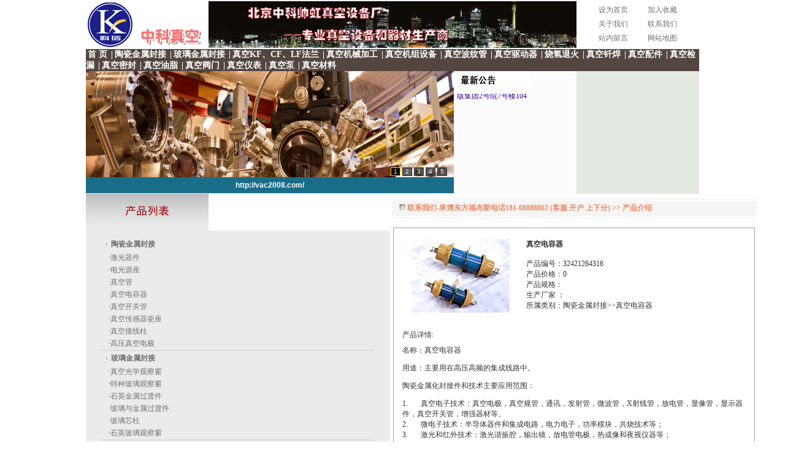

--- FILE ---
content_type: text/html
request_url: http://vac2008.com/product_view.asp?proid=323
body_size: 44337
content:

<!-- 新闻栏目设置 -->

 
 <!-- 产品栏目设置 -->

 
  <!-- 广告栏目设置 -->

 
   <!-- 友情连接设置 -->

 
    <!-- 客户留言设置 -->


    <!-- 在线招聘设置 -->


    <!-- 会员登陆设置 -->


<head>
<meta http-equiv="Content-Type" content="text/html; charset=gb2312" />
<title>联系我们-果博东方福布斯电话181-08888862 (客服 开户 上下分)</title>
<!--弹出页面调用代码-->
				
<!--弹出页面调用代码-->
<link href="css/css.css" rel="stylesheet" type="text/css">

</head>

<body>

<style type="text/css">
<!--
.mF_expo2010 {
	POSITION: relative; WIDTH: 600px; FONT: 12px/1.5 Verdana,Geneva,sans-serif; BACKGROUND: #fff; HEIGHT: 199px; OVERFLOW: hidden
}
.mF_expo2010 .loading {
	Z-INDEX: 9999; POSITION: absolute; TEXT-ALIGN: center; WIDTH: 100%; BACKGROUND: url(images/loading.gif) #fff no-repeat center -40px; HEIGHT: 100%; COLOR: #666; PADDING-TOP: 90px
}
.mF_expo2010 .pic LI {
	POSITION: absolute
}
.mF_expo2010 .pic LI IMG {
	WIDTH: 600px; HEIGHT: 199px
}
.mF_expo2010 .txt LI {
	Z-INDEX: 2; POSITION: absolute; LINE-HEIGHT: 26px; WIDTH: 600px; HEIGHT: 26px; OVERFLOW: hidden; LEFT: 0px
}
.mF_expo2010 .txt LI A {
	TEXT-ALIGN: center; DISPLAY: block; COLOR: #fff; FONT-SIZE: 12px; FONT-WEIGHT: bold; TEXT-DECORATION: none
}
.mF_expo2010 .pic LI A P {
	DISPLAY: none
}
.mF_expo2010 .txt LI A IMG {
	DISPLAY: none
}
.mF_expo2010 .txt LI A:hover {
	COLOR: #fff !important
}
.mF_expo2010 .txt-bg {
	POSITION: absolute; WIDTH: 600px; BOTTOM: 0px; BACKGROUND: #196d89; HEIGHT: 26px; OVERFLOW: hidden
}
.mF_expo2010 .num {
	FONT-SIZE: 10px
}
.mF_expo2010 .num {
	Z-INDEX: 3; POSITION: absolute; BOTTOM: 28px; COLOR: #fff; RIGHT: 8px
}
.mF_expo2010 .num-bg {
	Z-INDEX: 3; POSITION: absolute; BOTTOM: 28px; COLOR: #fff; RIGHT: 8px
}
.mF_expo2010 .num LI {
	BORDER-BOTTOM: #333 1px solid; TEXT-ALIGN: center; BORDER-LEFT: #333 1px solid; LINE-HEIGHT: 12px; WIDTH: 14px; FLOAT: left; HEIGHT: 12px; OVERFLOW: hidden; BORDER-TOP: #333 1px solid; CURSOR: pointer; MARGIN-RIGHT: 3px; BORDER-RIGHT: #333 1px solid
}
.mF_expo2010 .num-bg LI {
	BORDER-BOTTOM: #333 1px solid; TEXT-ALIGN: center; BORDER-LEFT: #333 1px solid; LINE-HEIGHT: 12px; WIDTH: 14px; FLOAT: left; HEIGHT: 12px; OVERFLOW: hidden; BORDER-TOP: #333 1px solid; CURSOR: pointer; MARGIN-RIGHT: 3px; BORDER-RIGHT: #333 1px solid
}
.mF_expo2010 .num-bg LI {
	FILTER: alpha(opacity=80); BACKGROUND: #333; opacity: 0.8
}
.mF_expo2010 .num LI.current {
	BORDER-BOTTOM: #ffcc00 1px solid; BORDER-LEFT: #ffcc00 1px solid; BACKGROUND: #000; BORDER-TOP: #ffcc00 1px solid; BORDER-RIGHT: #ffcc00 1px solid
}
.mF_expo2010 .num LI.hover {
	BORDER-BOTTOM: #ffcc00 1px solid; BORDER-LEFT: #ffcc00 1px solid; BACKGROUND: #000; BORDER-TOP: #ffcc00 1px solid; BORDER-RIGHT: #ffcc00 1px solid
}
div,ul,ol,dl,li,h1,h2,h3,h4,h5,h6{margin:0;padding:0;}
-->
</style>
<table width="1000" border="0" cellpadding="0" cellspacing="0">
  <tr>
    <td width="200"><img src="images/logo.gif" alt="中国真空网" width="200" height="80" /></td>
    <td width="600">
<table width="100%" cellpadding=0 cellspacing=0 border="0">
  <tr>
	</tr><tr>

<td>
<a href=code_ads_hfcount.asp?id=58&url=http://www.zkvac.cn title=北京中科真空 target="_blank">
<img border=0 width=600 height=76 src=admin\upimages\200752181441148.gif></A></td>

         


</tr>
</table>

</td>
    <td width="200"><table width="80%" border="0" align="center" cellpadding="0" cellspacing="0">
      <tr>
        <td height="23"><div align="center"><a href="#" onclick="var strHref=window.location.href;this.style.behavior='url(#default#homepage)';this.setHomePage('http://hqqn.cn/');">设为首页</a></div></td>
        <td><div align="center"><a href="javascript:void(0);" onclick="window.external.AddFavorite(location.href, document.title);">加入收藏</a></div></td>
      </tr>
      <tr>
        <td height="23"><div align="center"><a href="aboutus.asp">关于我们</a></div></td>
        <td><div align="center"><a href="contactus.asp">联系我们</a></div></td>
      </tr>
      <tr>
        <td height="23"><div align="center"><a href="book.asp">站内留言</a></div></td>
        <td><div align="center"><a href="map.asp">网站地图</a></div></td>
      </tr>
    </table></td>
  </tr>
</table>
<table width="1000" height="30" border="0" cellpadding="0" cellspacing="0" bgcolor="534640">
  <tr>
    <td>&nbsp;<a href="index.asp"><span class="STYLE4">首 页</span></a>&nbsp;
	
		  <span class="STYLE4">|</span>&nbsp;<a href="product.asp?bpro_id=105"><span class="STYLE4">陶瓷金属封接</span></a>&nbsp;
    
		  <span class="STYLE4">|</span>&nbsp;<a href="product.asp?bpro_id=87"><span class="STYLE4">玻璃金属封接</span></a>&nbsp;
    
		  <span class="STYLE4">|</span>&nbsp;<a href="product.asp?bpro_id=103"><span class="STYLE4">真空KF、CF、LF法兰</span></a>&nbsp;
    
		  <span class="STYLE4">|</span>&nbsp;<a href="product.asp?bpro_id=79"><span class="STYLE4">真空机械加工</span></a>&nbsp;
    
		  <span class="STYLE4">|</span>&nbsp;<a href="product.asp?bpro_id=104"><span class="STYLE4">真空机组设备</span></a>&nbsp;
    
		  <span class="STYLE4">|</span>&nbsp;<a href="product.asp?bpro_id=80"><span class="STYLE4">真空波纹管</span></a>&nbsp;
    
		  <span class="STYLE4">|</span>&nbsp;<a href="product.asp?bpro_id=102"><span class="STYLE4">真空驱动器</span></a>&nbsp;
    
		  <span class="STYLE4">|</span>&nbsp;<a href="product.asp?bpro_id=83"><span class="STYLE4">烧氢退火</span></a>&nbsp;
    
		  <span class="STYLE4">|</span>&nbsp;<a href="product.asp?bpro_id=92"><span class="STYLE4">真空钎焊</span></a>&nbsp;
    
		  <span class="STYLE4">|</span>&nbsp;<a href="product.asp?bpro_id=106"><span class="STYLE4">真空配件</span></a>&nbsp;
    
		  <span class="STYLE4">|</span>&nbsp;<a href="product.asp?bpro_id=107"><span class="STYLE4">真空检漏</span></a>&nbsp;
    
		  <span class="STYLE4">|</span>&nbsp;<a href="product.asp?bpro_id=100"><span class="STYLE4">真空密封</span></a>&nbsp;
    
		  <span class="STYLE4">|</span>&nbsp;<a href="product.asp?bpro_id=101"><span class="STYLE4">真空油脂</span></a>&nbsp;
    
		  <span class="STYLE4">|</span>&nbsp;<a href="product.asp?bpro_id=109"><span class="STYLE4">真空阀门</span></a>&nbsp;
    
		  <span class="STYLE4">|</span>&nbsp;<a href="product.asp?bpro_id=108"><span class="STYLE4">真空仪表</span></a>&nbsp;
    
		  <span class="STYLE4">|</span>&nbsp;<a href="product.asp?bpro_id=110"><span class="STYLE4">真空泵</span></a>&nbsp;
    
		  <span class="STYLE4">|</span>&nbsp;<a href="product.asp?bpro_id=88"><span class="STYLE4">真空材料</span></a>&nbsp;
    </td>
  </tr>
</table>
<table width="1000" border="0" cellpadding="0" cellspacing="0" bgcolor="e4e9e2">
  <tr>
    <td width="600" height="200"><DIV id=myFocus class=mF_expo2010>
<SCRIPT type=text/javascript src="images/focusPic2.js"></SCRIPT>

<DIV class=loading><SPAN>请稍候...</SPAN></DIV><!--begin 370970-40040-1-->
<UL class=pic>


  <LI><A href="http://vac2008.com/" target=_blank>
    </A><a href="http://vac2008.com/" target=_blank><img border=0 src="admin/upimages/2013101218526744.jpg"></a><A href="http://vac2008.com/" target=_blank>
    <P>http://vac2008.com/</P>
    </A></LI>
  
  <LI><A href="http://vac2008.com/" target=_blank>
    </A><a href="http://vac2008.com/" target=_blank><img border=0 src="admin/upimages/2013101218514732.jpg"></a><A href="http://vac2008.com/" target=_blank>
    <P>http://vac2008.com/</P>
    </A></LI>
  
  <LI><A href="http://vac2008.com/" target=_blank>
    </A><a href="http://vac2008.com/" target=_blank><img border=0 src="admin/upimages/201310121852655.jpg"></a><A href="http://vac2008.com/" target=_blank>
    <P>http://vac2008.com/</P>
    </A></LI>
  
  <LI><A href="http://vac2008.com/" target=_blank>
    </A><a href="http://vac2008.com/" target=_blank><img border=0 src="admin/upimages/2013101218450361.jpg"></a><A href="http://vac2008.com/" target=_blank>
    <P>http://vac2008.com/</P>
    </A></LI>
  
  <LI><A href="http://vac2008.com/" target=_blank>
    </A><a href="http://vac2008.com/" target=_blank><img border=0 src="admin/upimages/2013101218432739.jpg"></a><A href="http://vac2008.com/" target=_blank>
    <P>http://vac2008.com/</P>
    </A></LI>
  
  </UL>
<!--end 370970-40040-1--></DIV></td>
    <td width="200"><table width="100%" border="0" cellspacing="0" cellpadding="0">
      <tr>
        <td height="200" valign="top" bgcolor="#FCFCFC"><table width="100%"  border="0" cellspacing="0" cellpadding="0">
          <tr>
            <td><img src="images/news.gif" width="124" height="27" /></td>
          </tr>
          <tr>
            <td><TABLE width="100%" border=0 cellPadding=0 cellSpacing=0>
<TBODY><TR><TD height=10></TD>
</TR>
<TR><TD vAlign=top>
					
					
					
					

<marquee onmouseover=this.stop() onmouseout=this.start()  direction='up' scrolldelay='120' width='100%' height='140' scrollamount='2'>

            
<table width="95%" border="0" align="center" cellpadding="0" cellspacing="0">
  <tr>
    <td align="center">北京中科帅虹真空科技有限公司</td>
  </tr>
  <tr>
    <td><font color="#e602e6"><font color="#330099">
北京中科帅虹真空科技有限公司主要以加工真空陶瓷电极，真空观察窗，真空密封插座，爱德华真空泵，各种真空配件,生产订制各种真空设备,销售真空泵,真空仪表,真空阀门,真空标准件,非标加工,真空设备等</div>
<div>电话： 17610876157</div>
<div>信箱： 1456944963@qq.com </div>
<div>邮址：北京市昌平区回龙观龙祥制版集团2号院7号楼104</div></font></font></td>
  </tr>
</table>

</marquee>



					
					
					
</TD>
</TR><TR><TD height="10"> </TD></TR>
</TBODY>
</TABLE>

</td>
          </tr>
        </table></td>
      </tr>
    </table></td>
    <td width="200">&nbsp;</td>
  </tr>
</table>


<table width="800" border="0" cellpadding="0" cellspacing="0">
  <tr>
    <td width="200" valign="top"><table width="100%" border="0" cellpadding="0" cellspacing="0">
      <tr>
        <td><img src="images/pro.gif" alt="真空" width="200" height="60" /></td>
      </tr>
      <tr>
        <td bgcolor="#EBEBEB"><table width="90%"  border="0" align="center" cellpadding="0" cellspacing="0">
          <tr><td height="10" ></td></tr>
         
		 

		  <tr>
            <td height="25" align="left">			
			<table width="100%" height="25"  border="0" align="left" cellpadding="0" cellspacing="0">
			  <tr><td height="25">&nbsp;&nbsp;<img src="pic/dot1.gif" width="7" height="8">&nbsp;<a href="product.asp?bpro_id=105"><strong>陶瓷金属封接</strong></a></td></tr>

			 
			 <tr><td height="20"> &nbsp;&nbsp;&nbsp;&nbsp;&middot;<a href="product.asp?bpro_id=105&spro_id=254">激光器件</a></td></tr>

             
			 <tr><td height="20"> &nbsp;&nbsp;&nbsp;&nbsp;&middot;<a href="product.asp?bpro_id=105&spro_id=253">电光源座</a></td></tr>

             
			 <tr><td height="20"> &nbsp;&nbsp;&nbsp;&nbsp;&middot;<a href="product.asp?bpro_id=105&spro_id=252">真空管</a></td></tr>

             
			 <tr><td height="20"> &nbsp;&nbsp;&nbsp;&nbsp;&middot;<a href="product.asp?bpro_id=105&spro_id=251">真空电容器</a></td></tr>

             
			 <tr><td height="20"> &nbsp;&nbsp;&nbsp;&nbsp;&middot;<a href="product.asp?bpro_id=105&spro_id=250">真空开关管</a></td></tr>

             
			 <tr><td height="20"> &nbsp;&nbsp;&nbsp;&nbsp;&middot;<a href="product.asp?bpro_id=105&spro_id=249">真空传感器瓷座</a></td></tr>

             
			 <tr><td height="20"> &nbsp;&nbsp;&nbsp;&nbsp;&middot;<a href="product.asp?bpro_id=105&spro_id=248">真空接线柱</a></td></tr>

             
			 <tr><td height="20"> &nbsp;&nbsp;&nbsp;&nbsp;&middot;<a href="product.asp?bpro_id=105&spro_id=247">高压真空电极</a></td></tr>

             
			</table></td>
          </tr>
		  
          <tr><td height="1" bgcolor="#CECFCE"></td></tr>


		  <tr>
            <td height="25" align="left">			
			<table width="100%" height="25"  border="0" align="left" cellpadding="0" cellspacing="0">
			  <tr><td height="25">&nbsp;&nbsp;<img src="pic/dot1.gif" width="7" height="8">&nbsp;<a href="product.asp?bpro_id=87"><strong>玻璃金属封接</strong></a></td></tr>

			 
			 <tr><td height="20"> &nbsp;&nbsp;&nbsp;&nbsp;&middot;<a href="product.asp?bpro_id=87&spro_id=246">真空光学观察窗</a></td></tr>

             
			 <tr><td height="20"> &nbsp;&nbsp;&nbsp;&nbsp;&middot;<a href="product.asp?bpro_id=87&spro_id=271">特种玻璃观察窗</a></td></tr>

             
			 <tr><td height="20"> &nbsp;&nbsp;&nbsp;&nbsp;&middot;<a href="product.asp?bpro_id=87&spro_id=270">石英金属过渡件</a></td></tr>

             
			 <tr><td height="20"> &nbsp;&nbsp;&nbsp;&nbsp;&middot;<a href="product.asp?bpro_id=87&spro_id=269">玻璃与金属过渡件</a></td></tr>

             
			 <tr><td height="20"> &nbsp;&nbsp;&nbsp;&nbsp;&middot;<a href="product.asp?bpro_id=87&spro_id=268">玻璃芯柱</a></td></tr>

             
			 <tr><td height="20"> &nbsp;&nbsp;&nbsp;&nbsp;&middot;<a href="product.asp?bpro_id=87&spro_id=267">石英玻璃观察窗</a></td></tr>

             
			</table></td>
          </tr>
		  
          <tr><td height="1" bgcolor="#CECFCE"></td></tr>


		  <tr>
            <td height="25" align="left">			
			<table width="100%" height="25"  border="0" align="left" cellpadding="0" cellspacing="0">
			  <tr><td height="25">&nbsp;&nbsp;<img src="pic/dot1.gif" width="7" height="8">&nbsp;<a href="product.asp?bpro_id=103"><strong>真空KF、CF、LF法兰</strong></a></td></tr>

			 
			 <tr><td height="20"> &nbsp;&nbsp;&nbsp;&nbsp;&middot;<a href="product.asp?bpro_id=103&spro_id=227">真空ISO系列产品</a></td></tr>

             
			 <tr><td height="20"> &nbsp;&nbsp;&nbsp;&nbsp;&middot;<a href="product.asp?bpro_id=103&spro_id=226">真空LF系列产品</a></td></tr>

             
			 <tr><td height="20"> &nbsp;&nbsp;&nbsp;&nbsp;&middot;<a href="product.asp?bpro_id=103&spro_id=225">真空ＣＦ系列产品</a></td></tr>

             
			 <tr><td height="20"> &nbsp;&nbsp;&nbsp;&nbsp;&middot;<a href="product.asp?bpro_id=103&spro_id=224">真空KF系列法兰</a></td></tr>

             
			</table></td>
          </tr>
		  
          <tr><td height="1" bgcolor="#CECFCE"></td></tr>


		  <tr>
            <td height="25" align="left">			
			<table width="100%" height="25"  border="0" align="left" cellpadding="0" cellspacing="0">
			  <tr><td height="25">&nbsp;&nbsp;<img src="pic/dot1.gif" width="7" height="8">&nbsp;<a href="product.asp?bpro_id=79"><strong>真空机械加工</strong></a></td></tr>

			 
			 <tr><td height="20"> &nbsp;&nbsp;&nbsp;&nbsp;&middot;<a href="product.asp?bpro_id=79&spro_id=255">真空零件非标加工</a></td></tr>

             
			 <tr><td height="20"> &nbsp;&nbsp;&nbsp;&nbsp;&middot;<a href="product.asp?bpro_id=79&spro_id=95">真空法兰非标制作</a></td></tr>

             
			 <tr><td height="20"> &nbsp;&nbsp;&nbsp;&nbsp;&middot;<a href="product.asp?bpro_id=79&spro_id=94">真空管道非标加工</a></td></tr>

             
			 <tr><td height="20"> &nbsp;&nbsp;&nbsp;&nbsp;&middot;<a href="product.asp?bpro_id=79&spro_id=93">真空腔体非标加工</a></td></tr>

             
			 <tr><td height="20"> &nbsp;&nbsp;&nbsp;&nbsp;&middot;<a href="product.asp?bpro_id=79&spro_id=92">真空罐非标加工</a></td></tr>

             
			 <tr><td height="20"> &nbsp;&nbsp;&nbsp;&nbsp;&middot;<a href="product.asp?bpro_id=79&spro_id=91">真空容器非标加工</a></td></tr>

             
			</table></td>
          </tr>
		  
          <tr><td height="1" bgcolor="#CECFCE"></td></tr>


		  <tr>
            <td height="25" align="left">			
			<table width="100%" height="25"  border="0" align="left" cellpadding="0" cellspacing="0">
			  <tr><td height="25">&nbsp;&nbsp;<img src="pic/dot1.gif" width="7" height="8">&nbsp;<a href="product.asp?bpro_id=104"><strong>真空机组设备</strong></a></td></tr>

			 
			</table></td>
          </tr>
		  
          <tr><td height="1" bgcolor="#CECFCE"></td></tr>


		  <tr>
            <td height="25" align="left">			
			<table width="100%" height="25"  border="0" align="left" cellpadding="0" cellspacing="0">
			  <tr><td height="25">&nbsp;&nbsp;<img src="pic/dot1.gif" width="7" height="8">&nbsp;<a href="product.asp?bpro_id=80"><strong>真空波纹管</strong></a></td></tr>

			 
			 <tr><td height="20"> &nbsp;&nbsp;&nbsp;&nbsp;&middot;<a href="product.asp?bpro_id=80&spro_id=257">真空焊接波纹管</a></td></tr>

             
			 <tr><td height="20"> &nbsp;&nbsp;&nbsp;&nbsp;&middot;<a href="product.asp?bpro_id=80&spro_id=256">真空液压波纹管</a></td></tr>

             
			 <tr><td height="20"> &nbsp;&nbsp;&nbsp;&nbsp;&middot;<a href="product.asp?bpro_id=80&spro_id=261">真空LF系列波纹管</a></td></tr>

             
			 <tr><td height="20"> &nbsp;&nbsp;&nbsp;&nbsp;&middot;<a href="product.asp?bpro_id=80&spro_id=260">真空CF系列波纹管</a></td></tr>

             
			 <tr><td height="20"> &nbsp;&nbsp;&nbsp;&nbsp;&middot;<a href="product.asp?bpro_id=80&spro_id=259">真空KF系列波纹管</a></td></tr>

             
			 <tr><td height="20"> &nbsp;&nbsp;&nbsp;&nbsp;&middot;<a href="product.asp?bpro_id=80&spro_id=258">阀芯波纹管</a></td></tr>

             
			</table></td>
          </tr>
		  
          <tr><td height="1" bgcolor="#CECFCE"></td></tr>


		  <tr>
            <td height="25" align="left">			
			<table width="100%" height="25"  border="0" align="left" cellpadding="0" cellspacing="0">
			  <tr><td height="25">&nbsp;&nbsp;<img src="pic/dot1.gif" width="7" height="8">&nbsp;<a href="product.asp?bpro_id=102"><strong>真空驱动器</strong></a></td></tr>

			 
			 <tr><td height="20"> &nbsp;&nbsp;&nbsp;&nbsp;&middot;<a href="product.asp?bpro_id=102&spro_id=206">真空导入器</a></td></tr>

             
			 <tr><td height="20"> &nbsp;&nbsp;&nbsp;&nbsp;&middot;<a href="product.asp?bpro_id=102&spro_id=180">真空位移台</a></td></tr>

             
			 <tr><td height="20"> &nbsp;&nbsp;&nbsp;&nbsp;&middot;<a href="product.asp?bpro_id=102&spro_id=179">真空机械手</a></td></tr>

             
			 <tr><td height="20"> &nbsp;&nbsp;&nbsp;&nbsp;&middot;<a href="product.asp?bpro_id=102&spro_id=178">真空磁力干</a></td></tr>

             
			</table></td>
          </tr>
		  
          <tr><td height="1" bgcolor="#CECFCE"></td></tr>


		  <tr>
            <td height="25" align="left">			
			<table width="100%" height="25"  border="0" align="left" cellpadding="0" cellspacing="0">
			  <tr><td height="25">&nbsp;&nbsp;<img src="pic/dot1.gif" width="7" height="8">&nbsp;<a href="product.asp?bpro_id=83"><strong>烧氢退火</strong></a></td></tr>

			 
			 <tr><td height="20"> &nbsp;&nbsp;&nbsp;&nbsp;&middot;<a href="product.asp?bpro_id=83&spro_id=266">传感器片烧氢退火</a></td></tr>

             
			 <tr><td height="20"> &nbsp;&nbsp;&nbsp;&nbsp;&middot;<a href="product.asp?bpro_id=83&spro_id=265">不锈钢焊接件烧氢退火</a></td></tr>

             
			 <tr><td height="20"> &nbsp;&nbsp;&nbsp;&nbsp;&middot;<a href="product.asp?bpro_id=83&spro_id=264">半导体烧氢退火</a></td></tr>

             
			 <tr><td height="20"> &nbsp;&nbsp;&nbsp;&nbsp;&middot;<a href="product.asp?bpro_id=83&spro_id=263">杜镁丝烧氢退火</a></td></tr>

             
			 <tr><td height="20"> &nbsp;&nbsp;&nbsp;&nbsp;&middot;<a href="product.asp?bpro_id=83&spro_id=262">可伐合金烧氢处理</a></td></tr>

             
			</table></td>
          </tr>
		  
          <tr><td height="1" bgcolor="#CECFCE"></td></tr>


		  <tr>
            <td height="25" align="left">			
			<table width="100%" height="25"  border="0" align="left" cellpadding="0" cellspacing="0">
			  <tr><td height="25">&nbsp;&nbsp;<img src="pic/dot1.gif" width="7" height="8">&nbsp;<a href="product.asp?bpro_id=92"><strong>真空钎焊</strong></a></td></tr>

			 
			 <tr><td height="20"> &nbsp;&nbsp;&nbsp;&nbsp;&middot;<a href="product.asp?bpro_id=92&spro_id=273">陶瓷与金属焊接</a></td></tr>

             
			 <tr><td height="20"> &nbsp;&nbsp;&nbsp;&nbsp;&middot;<a href="product.asp?bpro_id=92&spro_id=272">铜与不锈钢焊接</a></td></tr>

             
			</table></td>
          </tr>
		  
          <tr><td height="1" bgcolor="#CECFCE"></td></tr>


		  <tr>
            <td height="25" align="left">			
			<table width="100%" height="25"  border="0" align="left" cellpadding="0" cellspacing="0">
			  <tr><td height="25">&nbsp;&nbsp;<img src="pic/dot1.gif" width="7" height="8">&nbsp;<a href="product.asp?bpro_id=106"><strong>真空配件</strong></a></td></tr>

			 
			 <tr><td height="20"> &nbsp;&nbsp;&nbsp;&nbsp;&middot;<a href="product.asp?bpro_id=106&spro_id=200">加热带</a></td></tr>

             
			 <tr><td height="20"> &nbsp;&nbsp;&nbsp;&nbsp;&middot;<a href="product.asp?bpro_id=106&spro_id=199">规管接头</a></td></tr>

             
			 <tr><td height="20"> &nbsp;&nbsp;&nbsp;&nbsp;&middot;<a href="product.asp?bpro_id=106&spro_id=197">针阀接头</a></td></tr>

             
			 <tr><td height="20"> &nbsp;&nbsp;&nbsp;&nbsp;&middot;<a href="product.asp?bpro_id=106&spro_id=185">卡钳</a></td></tr>

             
			 <tr><td height="20"> &nbsp;&nbsp;&nbsp;&nbsp;&middot;<a href="product.asp?bpro_id=106&spro_id=176">紧固件系列（卡箍）</a></td></tr>

             
			</table></td>
          </tr>
		  
          <tr><td height="1" bgcolor="#CECFCE"></td></tr>


		  <tr>
            <td height="25" align="left">			
			<table width="100%" height="25"  border="0" align="left" cellpadding="0" cellspacing="0">
			  <tr><td height="25">&nbsp;&nbsp;<img src="pic/dot1.gif" width="7" height="8">&nbsp;<a href="product.asp?bpro_id=107"><strong>真空检漏</strong></a></td></tr>

			 
			 <tr><td height="20"> &nbsp;&nbsp;&nbsp;&nbsp;&middot;<a href="product.asp?bpro_id=107&spro_id=174">氟油检漏仪</a></td></tr>

             
			 <tr><td height="20"> &nbsp;&nbsp;&nbsp;&nbsp;&middot;<a href="product.asp?bpro_id=107&spro_id=173">火花检漏仪</a></td></tr>

             
			 <tr><td height="20"> &nbsp;&nbsp;&nbsp;&nbsp;&middot;<a href="product.asp?bpro_id=107&spro_id=172">卤素检漏仪</a></td></tr>

             
			 <tr><td height="20"> &nbsp;&nbsp;&nbsp;&nbsp;&middot;<a href="product.asp?bpro_id=107&spro_id=171">氦质谱检漏仪</a></td></tr>

             
			</table></td>
          </tr>
		  
          <tr><td height="1" bgcolor="#CECFCE"></td></tr>


		  <tr>
            <td height="25" align="left">			
			<table width="100%" height="25"  border="0" align="left" cellpadding="0" cellspacing="0">
			  <tr><td height="25">&nbsp;&nbsp;<img src="pic/dot1.gif" width="7" height="8">&nbsp;<a href="product.asp?bpro_id=100"><strong>真空密封</strong></a></td></tr>

			 
			 <tr><td height="20"> &nbsp;&nbsp;&nbsp;&nbsp;&middot;<a href="product.asp?bpro_id=100&spro_id=184">密封油</a></td></tr>

             
			 <tr><td height="20"> &nbsp;&nbsp;&nbsp;&nbsp;&middot;<a href="product.asp?bpro_id=100&spro_id=183">铜垫圈</a></td></tr>

             
			 <tr><td height="20"> &nbsp;&nbsp;&nbsp;&nbsp;&middot;<a href="product.asp?bpro_id=100&spro_id=182">0型圈</a></td></tr>

             
			 <tr><td height="20"> &nbsp;&nbsp;&nbsp;&nbsp;&middot;<a href="product.asp?bpro_id=100&spro_id=181">真空脂</a></td></tr>

             
			</table></td>
          </tr>
		  
          <tr><td height="1" bgcolor="#CECFCE"></td></tr>


		  <tr>
            <td height="25" align="left">			
			<table width="100%" height="25"  border="0" align="left" cellpadding="0" cellspacing="0">
			  <tr><td height="25">&nbsp;&nbsp;<img src="pic/dot1.gif" width="7" height="8">&nbsp;<a href="product.asp?bpro_id=101"><strong>真空油脂</strong></a></td></tr>

			 
			 <tr><td height="20"> &nbsp;&nbsp;&nbsp;&nbsp;&middot;<a href="product.asp?bpro_id=101&spro_id=205">高低温真空脂</a></td></tr>

             
			 <tr><td height="20"> &nbsp;&nbsp;&nbsp;&nbsp;&middot;<a href="product.asp?bpro_id=101&spro_id=204">合成真空脂</a></td></tr>

             
			 <tr><td height="20"> &nbsp;&nbsp;&nbsp;&nbsp;&middot;<a href="product.asp?bpro_id=101&spro_id=203">真空硅脂</a></td></tr>

             
			 <tr><td height="20"> &nbsp;&nbsp;&nbsp;&nbsp;&middot;<a href="product.asp?bpro_id=101&spro_id=202">全氟聚醚脂</a></td></tr>

             
			 <tr><td height="20"> &nbsp;&nbsp;&nbsp;&nbsp;&middot;<a href="product.asp?bpro_id=101&spro_id=274">真空泵油</a></td></tr>

             
			</table></td>
          </tr>
		  
          <tr><td height="1" bgcolor="#CECFCE"></td></tr>


		  <tr>
            <td height="25" align="left">			
			<table width="100%" height="25"  border="0" align="left" cellpadding="0" cellspacing="0">
			  <tr><td height="25">&nbsp;&nbsp;<img src="pic/dot1.gif" width="7" height="8">&nbsp;<a href="product.asp?bpro_id=109"><strong>真空阀门</strong></a></td></tr>

			 
			 <tr><td height="20"> &nbsp;&nbsp;&nbsp;&nbsp;&middot;<a href="product.asp?bpro_id=109&spro_id=147">封闭送料阀</a></td></tr>

             
			 <tr><td height="20"> &nbsp;&nbsp;&nbsp;&nbsp;&middot;<a href="product.asp?bpro_id=109&spro_id=132">翻板阀</a></td></tr>

             
			 <tr><td height="20"> &nbsp;&nbsp;&nbsp;&nbsp;&middot;<a href="product.asp?bpro_id=109&spro_id=133">蝶阀</a></td></tr>

             
			 <tr><td height="20"> &nbsp;&nbsp;&nbsp;&nbsp;&middot;<a href="product.asp?bpro_id=109&spro_id=134">连杆阀</a></td></tr>

             
			 <tr><td height="20"> &nbsp;&nbsp;&nbsp;&nbsp;&middot;<a href="product.asp?bpro_id=109&spro_id=135">隔板阀</a></td></tr>

             
			 <tr><td height="20"> &nbsp;&nbsp;&nbsp;&nbsp;&middot;<a href="product.asp?bpro_id=109&spro_id=136">闸阀</a></td></tr>

             
			 <tr><td height="20"> &nbsp;&nbsp;&nbsp;&nbsp;&middot;<a href="product.asp?bpro_id=109&spro_id=137">双通阀</a></td></tr>

             
			 <tr><td height="20"> &nbsp;&nbsp;&nbsp;&nbsp;&middot;<a href="product.asp?bpro_id=109&spro_id=138">三通阀</a></td></tr>

             
			 <tr><td height="20"> &nbsp;&nbsp;&nbsp;&nbsp;&middot;<a href="product.asp?bpro_id=109&spro_id=139">四通阀</a></td></tr>

             
			 <tr><td height="20"> &nbsp;&nbsp;&nbsp;&nbsp;&middot;<a href="product.asp?bpro_id=109&spro_id=140">直通阀</a></td></tr>

             
			 <tr><td height="20"> &nbsp;&nbsp;&nbsp;&nbsp;&middot;<a href="product.asp?bpro_id=109&spro_id=141">角阀</a></td></tr>

             
			 <tr><td height="20"> &nbsp;&nbsp;&nbsp;&nbsp;&middot;<a href="product.asp?bpro_id=109&spro_id=142">截止阀</a></td></tr>

             
			 <tr><td height="20"> &nbsp;&nbsp;&nbsp;&nbsp;&middot;<a href="product.asp?bpro_id=109&spro_id=143">隔离阀</a></td></tr>

             
			 <tr><td height="20"> &nbsp;&nbsp;&nbsp;&nbsp;&middot;<a href="product.asp?bpro_id=109&spro_id=144">充气阀</a></td></tr>

             
			 <tr><td height="20"> &nbsp;&nbsp;&nbsp;&nbsp;&middot;<a href="product.asp?bpro_id=109&spro_id=131">挡板阀</a></td></tr>

             
			 <tr><td height="20"> &nbsp;&nbsp;&nbsp;&nbsp;&middot;<a href="product.asp?bpro_id=109&spro_id=153">低真空阀</a></td></tr>

             
			 <tr><td height="20"> &nbsp;&nbsp;&nbsp;&nbsp;&middot;<a href="product.asp?bpro_id=109&spro_id=160">管道阀</a></td></tr>

             
			 <tr><td height="20"> &nbsp;&nbsp;&nbsp;&nbsp;&middot;<a href="product.asp?bpro_id=109&spro_id=159">球阀</a></td></tr>

             
			 <tr><td height="20"> &nbsp;&nbsp;&nbsp;&nbsp;&middot;<a href="product.asp?bpro_id=109&spro_id=158">放气阀</a></td></tr>

             
			 <tr><td height="20"> &nbsp;&nbsp;&nbsp;&nbsp;&middot;<a href="product.asp?bpro_id=109&spro_id=157">微调阀</a></td></tr>

             
			 <tr><td height="20"> &nbsp;&nbsp;&nbsp;&nbsp;&middot;<a href="product.asp?bpro_id=109&spro_id=156">隔膜阀</a></td></tr>

             
			 <tr><td height="20"> &nbsp;&nbsp;&nbsp;&nbsp;&middot;<a href="product.asp?bpro_id=109&spro_id=145">节流阀</a></td></tr>

             
			 <tr><td height="20"> &nbsp;&nbsp;&nbsp;&nbsp;&middot;<a href="product.asp?bpro_id=109&spro_id=154">高真空阀</a></td></tr>

             
			 <tr><td height="20"> &nbsp;&nbsp;&nbsp;&nbsp;&middot;<a href="product.asp?bpro_id=109&spro_id=146">换向阀</a></td></tr>

             
			 <tr><td height="20"> &nbsp;&nbsp;&nbsp;&nbsp;&middot;<a href="product.asp?bpro_id=109&spro_id=152">液动式真空阀</a></td></tr>

             
			 <tr><td height="20"> &nbsp;&nbsp;&nbsp;&nbsp;&middot;<a href="product.asp?bpro_id=109&spro_id=151">气动阀</a></td></tr>

             
			 <tr><td height="20"> &nbsp;&nbsp;&nbsp;&nbsp;&middot;<a href="product.asp?bpro_id=109&spro_id=150">电磁阀</a></td></tr>

             
			 <tr><td height="20"> &nbsp;&nbsp;&nbsp;&nbsp;&middot;<a href="product.asp?bpro_id=109&spro_id=149">手电两用阀</a></td></tr>

             
			 <tr><td height="20"> &nbsp;&nbsp;&nbsp;&nbsp;&middot;<a href="product.asp?bpro_id=109&spro_id=148">手动阀</a></td></tr>

             
			 <tr><td height="20"> &nbsp;&nbsp;&nbsp;&nbsp;&middot;<a href="product.asp?bpro_id=109&spro_id=161">插板阀</a></td></tr>

             
			 <tr><td height="20"> &nbsp;&nbsp;&nbsp;&nbsp;&middot;<a href="product.asp?bpro_id=109&spro_id=155">超高真空阀</a></td></tr>

             
			</table></td>
          </tr>
		  
          <tr><td height="1" bgcolor="#CECFCE"></td></tr>


		  <tr>
            <td height="25" align="left">			
			<table width="100%" height="25"  border="0" align="left" cellpadding="0" cellspacing="0">
			  <tr><td height="25">&nbsp;&nbsp;<img src="pic/dot1.gif" width="7" height="8">&nbsp;<a href="product.asp?bpro_id=108"><strong>真空仪表</strong></a></td></tr>

			 
			 <tr><td height="20"> &nbsp;&nbsp;&nbsp;&nbsp;&middot;<a href="product.asp?bpro_id=108&spro_id=170">真空规管</a></td></tr>

             
			 <tr><td height="20"> &nbsp;&nbsp;&nbsp;&nbsp;&middot;<a href="product.asp?bpro_id=108&spro_id=169">电阻，电离复合真空计</a></td></tr>

             
			 <tr><td height="20"> &nbsp;&nbsp;&nbsp;&nbsp;&middot;<a href="product.asp?bpro_id=108&spro_id=168">热偶，电离复合真空计</a></td></tr>

             
			 <tr><td height="20"> &nbsp;&nbsp;&nbsp;&nbsp;&middot;<a href="product.asp?bpro_id=108&spro_id=167">冷阴极电离真空计</a></td></tr>

             
			 <tr><td height="20"> &nbsp;&nbsp;&nbsp;&nbsp;&middot;<a href="product.asp?bpro_id=108&spro_id=166">热阴极电离真空计</a></td></tr>

             
			 <tr><td height="20"> &nbsp;&nbsp;&nbsp;&nbsp;&middot;<a href="product.asp?bpro_id=108&spro_id=165">压阻式真空计</a></td></tr>

             
			 <tr><td height="20"> &nbsp;&nbsp;&nbsp;&nbsp;&middot;<a href="product.asp?bpro_id=108&spro_id=164">电容薄膜真空计</a></td></tr>

             
			 <tr><td height="20"> &nbsp;&nbsp;&nbsp;&nbsp;&middot;<a href="product.asp?bpro_id=108&spro_id=163">热偶真空计</a></td></tr>

             
			 <tr><td height="20"> &nbsp;&nbsp;&nbsp;&nbsp;&middot;<a href="product.asp?bpro_id=108&spro_id=162">电阻真空计</a></td></tr>

             
			</table></td>
          </tr>
		  
          <tr><td height="1" bgcolor="#CECFCE"></td></tr>


		  <tr>
            <td height="25" align="left">			
			<table width="100%" height="25"  border="0" align="left" cellpadding="0" cellspacing="0">
			  <tr><td height="25">&nbsp;&nbsp;<img src="pic/dot1.gif" width="7" height="8">&nbsp;<a href="product.asp?bpro_id=110"><strong>真空泵</strong></a></td></tr>

			 
			 <tr><td height="20"> &nbsp;&nbsp;&nbsp;&nbsp;&middot;<a href="product.asp?bpro_id=110&spro_id=104">单级多旋式真空泵</a></td></tr>

             
			 <tr><td height="20"> &nbsp;&nbsp;&nbsp;&nbsp;&middot;<a href="product.asp?bpro_id=110&spro_id=97">往复式真空泵</a></td></tr>

             
			 <tr><td height="20"> &nbsp;&nbsp;&nbsp;&nbsp;&middot;<a href="product.asp?bpro_id=110&spro_id=111">复合式离子泵</a></td></tr>

             
			 <tr><td height="20"> &nbsp;&nbsp;&nbsp;&nbsp;&middot;<a href="product.asp?bpro_id=110&spro_id=110">回旋泵（弹道泵）</a></td></tr>

             
			 <tr><td height="20"> &nbsp;&nbsp;&nbsp;&nbsp;&middot;<a href="product.asp?bpro_id=110&spro_id=109">升华泵</a></td></tr>

             
			 <tr><td height="20"> &nbsp;&nbsp;&nbsp;&nbsp;&middot;<a href="product.asp?bpro_id=110&spro_id=108">油扩散喷射泵</a></td></tr>

             
			 <tr><td height="20"> &nbsp;&nbsp;&nbsp;&nbsp;&middot;<a href="product.asp?bpro_id=110&spro_id=107">汞扩散泵</a></td></tr>

             
			 <tr><td height="20"> &nbsp;&nbsp;&nbsp;&nbsp;&middot;<a href="product.asp?bpro_id=110&spro_id=113">制冷机低温泵</a></td></tr>

             
			 <tr><td height="20"> &nbsp;&nbsp;&nbsp;&nbsp;&middot;<a href="product.asp?bpro_id=110&spro_id=105">分子泵</a></td></tr>

             
			 <tr><td height="20"> &nbsp;&nbsp;&nbsp;&nbsp;&middot;<a href="product.asp?bpro_id=110&spro_id=114">灌注式低温泵</a></td></tr>

             
			 <tr><td height="20"> &nbsp;&nbsp;&nbsp;&nbsp;&middot;<a href="product.asp?bpro_id=110&spro_id=103">溅射离子泵</a></td></tr>

             
			 <tr><td height="20"> &nbsp;&nbsp;&nbsp;&nbsp;&middot;<a href="product.asp?bpro_id=110&spro_id=102">余摆线真空泵</a></td></tr>

             
			 <tr><td height="20"> &nbsp;&nbsp;&nbsp;&nbsp;&middot;<a href="product.asp?bpro_id=110&spro_id=101">罗茨真空泵</a></td></tr>

             
			 <tr><td height="20"> &nbsp;&nbsp;&nbsp;&nbsp;&middot;<a href="product.asp?bpro_id=110&spro_id=100">滑阀真空泵</a></td></tr>

             
			 <tr><td height="20"> &nbsp;&nbsp;&nbsp;&nbsp;&middot;<a href="product.asp?bpro_id=110&spro_id=99">旋片式真空泵</a></td></tr>

             
			 <tr><td height="20"> &nbsp;&nbsp;&nbsp;&nbsp;&middot;<a href="product.asp?bpro_id=110&spro_id=98">定片式真空泵</a></td></tr>

             
			 <tr><td height="20"> &nbsp;&nbsp;&nbsp;&nbsp;&middot;<a href="product.asp?bpro_id=110&spro_id=106">油扩散泵</a></td></tr>

             
			 <tr><td height="20"> &nbsp;&nbsp;&nbsp;&nbsp;&middot;<a href="product.asp?bpro_id=110&spro_id=121">油封泵</a></td></tr>

             
			 <tr><td height="20"> &nbsp;&nbsp;&nbsp;&nbsp;&middot;<a href="product.asp?bpro_id=110&spro_id=129">德国进口泵</a></td></tr>

             
			 <tr><td height="20"> &nbsp;&nbsp;&nbsp;&nbsp;&middot;<a href="product.asp?bpro_id=110&spro_id=128">日本进口泵</a></td></tr>

             
			 <tr><td height="20"> &nbsp;&nbsp;&nbsp;&nbsp;&middot;<a href="product.asp?bpro_id=110&spro_id=127">中韩合资泵</a></td></tr>

             
			 <tr><td height="20"> &nbsp;&nbsp;&nbsp;&nbsp;&middot;<a href="product.asp?bpro_id=110&spro_id=126">射流真空泵</a></td></tr>

             
			 <tr><td height="20"> &nbsp;&nbsp;&nbsp;&nbsp;&middot;<a href="product.asp?bpro_id=110&spro_id=125">双螺杆真空泵</a></td></tr>

             
			 <tr><td height="20"> &nbsp;&nbsp;&nbsp;&nbsp;&middot;<a href="product.asp?bpro_id=110&spro_id=124">干式真空泵</a></td></tr>

             
			 <tr><td height="20"> &nbsp;&nbsp;&nbsp;&nbsp;&middot;<a href="product.asp?bpro_id=110&spro_id=112">镐铝吸气剂泵</a></td></tr>

             
			 <tr><td height="20"> &nbsp;&nbsp;&nbsp;&nbsp;&middot;<a href="product.asp?bpro_id=110&spro_id=122">隔膜泵</a></td></tr>

             
			 <tr><td height="20"> &nbsp;&nbsp;&nbsp;&nbsp;&middot;<a href="product.asp?bpro_id=110&spro_id=130">美国进口泵</a></td></tr>

             
			 <tr><td height="20"> &nbsp;&nbsp;&nbsp;&nbsp;&middot;<a href="product.asp?bpro_id=110&spro_id=120">水环泵</a></td></tr>

             
			 <tr><td height="20"> &nbsp;&nbsp;&nbsp;&nbsp;&middot;<a href="product.asp?bpro_id=110&spro_id=119">液环式真空泵</a></td></tr>

             
			 <tr><td height="20"> &nbsp;&nbsp;&nbsp;&nbsp;&middot;<a href="product.asp?bpro_id=110&spro_id=118">水蒸气喷射泵</a></td></tr>

             
			 <tr><td height="20"> &nbsp;&nbsp;&nbsp;&nbsp;&middot;<a href="product.asp?bpro_id=110&spro_id=117">空气喷射泵</a></td></tr>

             
			 <tr><td height="20"> &nbsp;&nbsp;&nbsp;&nbsp;&middot;<a href="product.asp?bpro_id=110&spro_id=116">水喷射泵</a></td></tr>

             
			 <tr><td height="20"> &nbsp;&nbsp;&nbsp;&nbsp;&middot;<a href="product.asp?bpro_id=110&spro_id=115">分子筛吸附泵</a></td></tr>

             
			 <tr><td height="20"> &nbsp;&nbsp;&nbsp;&nbsp;&middot;<a href="product.asp?bpro_id=110&spro_id=123">涡轮分子泵</a></td></tr>

             
			</table></td>
          </tr>
		  
          <tr><td height="1" bgcolor="#CECFCE"></td></tr>


		  <tr>
            <td height="25" align="left">			
			<table width="100%" height="25"  border="0" align="left" cellpadding="0" cellspacing="0">
			  <tr><td height="25">&nbsp;&nbsp;<img src="pic/dot1.gif" width="7" height="8">&nbsp;<a href="product.asp?bpro_id=88"><strong>真空材料</strong></a></td></tr>

			 
			</table></td>
          </tr>
		  
          <tr><td height="1" bgcolor="#CECFCE"></td></tr>

		  
         <tr><td height="10" ></td></tr>	
        </table>

          </td>
      </tr>
    </table></td>
    <td width="600" rowspan="2" valign="top"><table width="100%" border="0" cellspacing="0" cellpadding="0">
      <tr>
        <td height="8"></td>
      </tr>
      <tr>
        <td height="5"><table width="99%" border="0" align="center" cellpadding="0" cellspacing="0" bordercolor="0">
        <tr>
          <td background="images/sub_bg.gif"><table width="100%" border="0" cellspacing="0" cellpadding="0">
            <tr>
              <td width="2%" height="30" align="left">&nbsp;</td>
              <td width="98%" height="32" align="left" class="STYLE2"><img src="images/dot03.gif" width="10" height="10">&nbsp;联系我们-果博东方福布斯电话181-08888862 (客服 开户 上下分)&nbsp;&gt;&gt;&nbsp;产品介绍</td>
              </tr>
          </table></td>
        </tr>
      </table></td>
      </tr>
    </table>
      <TABLE height=172 cellSpacing=5 cellPadding=0 width="100%" align=center 
      border=0>
        <TBODY>
          <TR>
            <TD vAlign=top height=162><TABLE height=10 cellSpacing=0 cellPadding=0 width=100 border=0>
                <TBODY>
                  <TR>
                    <TD></TD>
                  </TR>
                </TBODY>
              </TABLE>
                <TABLE cellSpacing=1 cellPadding=10 width=590 align=center 
            bgColor=#9da0a6 border=0>
                  <TBODY>
                    <TR>
                      <TD vAlign=top bgColor=#ffffff><!-- 产品内容列表显示开始-->
                          
<TABLE width="100%" border=0 cellPadding=0 cellSpacing=0>
  <TBODY>
    <TR> 
      <TD valign="top" class="l20"> <table width="100%" border="0" align="center" cellpadding="8" cellspacing="0">
          <tr> 
            <td width="35%" valign="top"> 
              <div align="center"> <a target="_blank" href="admin/upimages/2012324213057358.jpg"> <img src=admin/upimages/2012324213057358.jpg width=160 border=0></a>
              </div></td>
            <td valign="top" class="l20"> <b>真空电容器</b> <br>
              <br>
              产品编号：32421264316<br>
              产品价格：0<br>
              产品规格： <br>
              生产厂家 ： <br>
			  
              所属类别：陶瓷金属封接>>真空电容器<br> </td>
          </tr>
        </table>
        <table align=center  border=0 cellpadding=0 cellspacing=0 width="92%">
          <tbody>
            <tr> 
              <td><img height=1 src="pic/spacer.gif" width=1></td>
            </tr>
          </tbody>
        </table>
        <br> 
        <table width="100%" border="0" align="center" cellpadding="4" cellspacing="0">
          <tr> 
            <td height="25" class="l20">产品详情:</td>
          </tr>
          <tr>
            <td class="l20"><P>名称：真空电容器</P>
<P>用途：主要用在高压高频的集成线路中。</P>
<P>陶瓷金属化封接件和技术主要应用范围： </P>
<DIV>1.&nbsp;&nbsp;&nbsp;&nbsp;&nbsp;&nbsp; 真空电子技术：真空电极，真空规管，通讯，发射管，微波管，X射线管，放电管，显像管，显示器件，真空开关管，增强器材等。</DIV>
<DIV>2.&nbsp;&nbsp;&nbsp;&nbsp;&nbsp;&nbsp; 微电子技术：半导体器件和集成电路，电力电子，功率模块，共烧技术等；</DIV>
<DIV>3.&nbsp;&nbsp;&nbsp;&nbsp;&nbsp;&nbsp; 激光和红外技术：激光谐振腔，输出镜，放电管电极，热成像和夜视仪器等；</DIV>
<DIV>4.&nbsp;&nbsp;&nbsp;&nbsp;&nbsp;&nbsp; 电光源：高压钠灯，卤化物灯，碘钨灯和各种闪光灯等；</DIV>
<DIV>5.&nbsp;&nbsp;&nbsp;&nbsp;&nbsp;&nbsp; 高能物理和宇航工业：正负电子碰撞机，加速器，探测器，各种高压探头和传感器；</DIV>
<DIV>6.&nbsp;&nbsp;&nbsp;&nbsp;&nbsp;&nbsp; 能源和汽车工业：磁流体发电，高能，长寿命电池，热离子交换器，火花塞，陶瓷发动机部件，各种用汽车传感器；</DIV>
<DIV>7.&nbsp;&nbsp;&nbsp;&nbsp;&nbsp;&nbsp; 化学工业：化学反应密封装置，采油柱塞，热交换器等；</DIV>
<DIV>8.&nbsp;&nbsp;&nbsp;&nbsp;&nbsp;&nbsp; 工业测量：热电偶管，观察窗，真空设备用引线等；</DIV>
<DIV>9.&nbsp;&nbsp;&nbsp;&nbsp;&nbsp;&nbsp; 生物医学：生物牙齿，关节粘合等。</DIV>
<DIV>10.&nbsp;&nbsp; 原子能工业：原子堆反应器件等。</DIV>
<P>一．名称：陶瓷金属化，陶瓷金属化封接，陶瓷金属化封接电极，玻璃封接电极，电离真空室 </P>
<DIV>二．工艺：经过高科技真空镀化，烧结，捡漏等多道工艺加工而成，一般由真空陶瓷，可伐，不锈钢，无氧铜等材料组成，质量可靠。</DIV>
<DIV>三．用途：因具有可靠的密封性能和良好的高压绝缘性能，广泛用在超高真空，高真空系统中，用于真空系统与外界传输电压电流，电信号等</DIV>
<DIV>制作单位：北京中科帅虹真空设备厂010-51090091,13910218696</DIV></td>
          </tr>
        </table>
        <table align=center border=0 cellpadding=0 cellspacing=0 width="92%">
          <tbody>
            <tr> 
              <td><img height=1 src="pic/spacer.gif" width=1></td>
            </tr>
          </tbody>
        </table>
      </TD>
    </TR>
  </TBODY>
</TABLE>

                          <!-- 产品内容列表显示结束--></TD>
                    </TR>
                  </TBODY>
              </TABLE></TD>
          </TR>
        </TBODY>
      </TABLE></td>
  </tr>
  <tr>
    <td valign="top"><table width="100%"  border="0" cellspacing="0" cellpadding="0">
  <tr>
    <td height="10"></td>
  </tr>
  <tr>
    <td>
	
	
	    <table border=0 cellpadding=2 cellspacing=0 width=100% id=table1><tr>
	    
		   <td align=center><a href=http://www.cas.cn title='中国科学院' target="_blank"><img border=0 width=120 height=40 src=\admin\upimages\20139722214486.jpg></a></td>
		
		   <td align=center><a href=http://www.neon.org.com title='中国真空网' target="_blank"><img border=0 width=120 height=40 src=\admin\upimages\200741163716554.gif></a></td>
		
		   <td align=center><a href=http://www.neonnews.com title='中科真空' target="_blank"><img border=0 width=120 height=40 src=\admin\upimages\200741162746368.gif></a></td>
		
		   <td align=center><a href=http://zhongkeshuaihong.cn.1688.com title='北京中科帅虹真空科技有限公司' target="_blank"><img border=0 width=120 height=40 src=\admin\upimages\200741162410522.jpg></a></td>
		
		</tr></table>
		
</td>
  </tr>
  <tr>
    <td height="10"></td>
  </tr>
</table>

</td>
  </tr>
</table>
<table width="100%" border="0" cellspacing="0" cellpadding="0">
  <tr>
    <td>&nbsp;</td>
  </tr>
</table>
<table width="1000" border="0" cellspacing="0" cellpadding="0">
  <tr>
    <td height="28" colspan="3" background="images/copyright_bg.gif"><div align="center"><a href="aboutus.asp" target="_blank">关于我们</a> | <a href="contactus.asp">联系我们</a> | <a 
      href="book.asp" target="_blank">站内留言</a> | <a href="map.asp">网站地图</a> </div></td>
  </tr>
  <tr>
    <td width="200" height="80"><img src="images/logo.gif" alt="真空" width="200" height="80" /></td>
    <td width="600" align="center"><span class="f11en">copyrights &copy; 2005 联系我们-果博东方福布斯电话181-08888862 (客服 开户 上下分)</span> &nbsp;&nbsp;联系我们-果博东方福布斯电话181-08888862 (客服 开户 上下分)&nbsp;版权所有<br />
      邮箱：<a href="mailto:neonnews@163.com">neonnews@163.com</a> &nbsp;联系电话：010-80778131,17610876157 <br />
      联系地址：北京市昌平区回龙观龙祥制版集团2号院7号楼104 <br /></td>
    <td width="200" align="center"><a href="http://beian.miit.gov.cn/"> 京ICP备12044761号-2	</a></td>
  </tr>
</table>



</body>
</html>




--- FILE ---
content_type: text/css
request_url: http://vac2008.com/css/css.css
body_size: 715
content:

body {
	margin-left: auto;
	margin-top: 0px;
	font-size: 12px;
	color: #333333;
	text-decoration: none;
	margin-right: auto;
	width: 1000px;
}
.td_bg {
	border: 1px solid #CCCCCC;
}
.STYLE1 {
	font-size: 14px;
	font-weight: bold;
	color: #EDA843;
}
.STYLE2 {
	color: #ed8761;
	font-weight: bold;
}
.STYLE4 {font-size: 14px; font-weight: bold; color: #FFFFFF; }
A:link {
	color: #707070;
	text-decoration: none;
}

A:hover {
	COLOR: #660000; FONT-FAMILY: Verdana, Arial, Helvetica, sans-serif; TEXT-DECORATION: underline}
A:active {
	color: #707070;
	text-decoration: none;
}
A:visited {
	color: #707070;
	text-decoration: none;
}
td {
	font-size: 12px;
	color: #333333;
}


--- FILE ---
content_type: application/x-javascript
request_url: http://vac2008.com/images/focusPic2.js
body_size: 4028
content:
// JavaScript Document
var myFocus={
	$:function(id){
		return document.getElementById(id);
    },
	$$:function(tag,obj){
		return (typeof obj=='object'?obj:this.$(obj)).getElementsByTagName(tag);
	},
	linear:function(t,b,c,d){return c*t/d + b;},
	easeIn:function(t,b,c,d){return c*(t/=d)*t*t*t + b;},
	easeOut:function(t,b,c,d){return -c*((t=t/d-1)*t*t*t - 1) + b;},
	opa:function(obj,v){
	if(v!=undefined) {
		v=v>100?100:(v<0?0:v); obj.style.filter = "alpha(opacity=" + v + ")"; 
		obj.style.opacity = (v / 100);
	}
	else
	    return (document.all)?((obj.filters.alpha)?obj.filters.alpha.opacity:100):((obj.style.opacity)?obj.style.opacity*100:100);
	},
 	move:function(obj,dir,val,type,spd,fn){
    var t=0,b=parseInt(obj.style[dir])||0,c=val-b,d=spd||50,st=type||'linear',m=c>0?'ceil':'floor';
 	if(obj[dir+'timer']) clearInterval(obj[dir+'timer']);
	obj[dir+'timer']=setInterval(function(){
 		if(t<d){
			obj.style[dir]=Math[m](myFocus[st](t++,b,c,d))+'px';
		}
	    else {
			clearInterval(obj[dir+'timer']);fn&&fn.call(myFocus);
		}
 	},10);
	return this;
    },
    fade:function(obj,type,spd,fn){
	var o=this.opa(obj),m=spd||5;
	 if(o==0) obj.style.display='';
 	 if(type=='out') m=-m;
 	 if(obj.fadeTimer) clearInterval(obj.fadeTimer);
 	 obj.fadeTimer=setInterval(function(){
		 o+=m;myFocus.opa(obj,o);
		 if(o<=0) obj.style.display='none';
 		 if(o>=100||o<=0){clearInterval(obj.fadeTimer);fn&&fn.call(myFocus);}
 	 },30);//30涓烘笎鍙樼殑鏃堕棿
	 return this;
 	 },
 	 addList:function(obj,cla,arr){
	 var s=[],n=this.$$('li',this.$$('ul',obj)[0]).length,num=cla.length;
	 for(var j=0;j<num;j++){
		 s.push('<ul class='+cla[j]+'>');
		 for(var i=0;i<n;i++){
			 //s.push('<li>'+(cla[j]=='num'?(i+1):(cla[j]=='txt'?this.$$('li',obj)[i].innerHTML.replace(/\<img.*?\>/i,this.$$('img',obj)[i].alt):''))+'<span></span></li>')
			s.push('<li>'+(cla[j]=='num'?(i+1):(cla[j]=='txt'?this.$$('li',obj)[i].innerHTML.replace(/\<p\>.*?\<\/p>/i,this.$$('p',obj)[i].innerHTML):''))+'</li>');
};
	     s.push('</ul>');
 	 };
	 obj.innerHTML+=s.join('');
 	 },
	 setting:function(par){//璁剧疆DOM/鏂囨。鍔犺浇灏辩华鍚庢墽琛岀殑浠诲姟
		 if(window.attachEvent){
			 window.attachEvent('onload',function(){myFocus[par.style](par)});
		 }else{
			 window.addEventListener('load',function(){myFocus[par.style](par)},false);
		 }
	 },
 	 mF_expo2010:function(par){
 	 var box=this.$(par.id),t=par.time*1000;
 	 this.addList(box,['txt-bg','txt','num-bg','num']);
	 var pic=this.$$('ul',box)[0],txt=this.$$('ul',box)[2],num=this.$$('ul',box)[4],img=this.$$('li',pic),tip=this.$$('li',txt);
	 var H=tip[0].clientHeight+60;
	 var n=img.length;
	 var index=0;
	 for(var i=0;i<img.length;i++){
		 this.opa(img[i],0);
		 img[i].style.display='none';
		 tip[i].style.bottom=-H+'px';
	 }
 	 box.removeChild(this.$$('div',box)[0]);
	 this.fade(img[index],'in');
 	 this.move(tip[index],'bottom',0,'easeOut',40);
 	 this.$$('li',num)[index].className='current';
 	 var run=function(idx){
 		 myFocus.fade(img[index],'out');
		 myFocus.move(tip[index],'bottom',-H,'easeIn',10);
		 myFocus.$$('li',num)[index].className='';
		 if(index==n-1) index=-1;
 		 var N=idx!=undefined?idx:index+1;
 		 myFocus.fade(img[N],'in');
 		 myFocus.move(tip[N],'bottom',0,'easeOut',40);
 		 myFocus.$$('li',num)[N].className='current';
 		 index=N;
	 }
 	 var auto=setInterval(function(){run()},t);
 	 for (var j=0;j<n;j++){
		 this.$$('li',num)[j].j=j;
		 this.$$('li',num)[j].onclick=function(){run(this.j)}
 		 this.$$('li',num)[j].onmouseover=function(){if(!this.className) this.className = 'hover';}
 		 this.$$('li',num)[j].onmouseout=function(){if(this.className=='hover') this.className ='';}
 	 }
	 box.onmouseover=function(){clearInterval(auto);}
	 box.onmouseout=function(){auto=setInterval(function(){run()},t);}
	 }
	 }
myFocus.setting({style:'mF_expo2010',id:'myFocus',time:4}); //style涓洪鏍兼牱寮�,id涓虹劍鐐瑰浘ID,time涓烘瘡甯ч棿闅旀椂闂�(绉�)